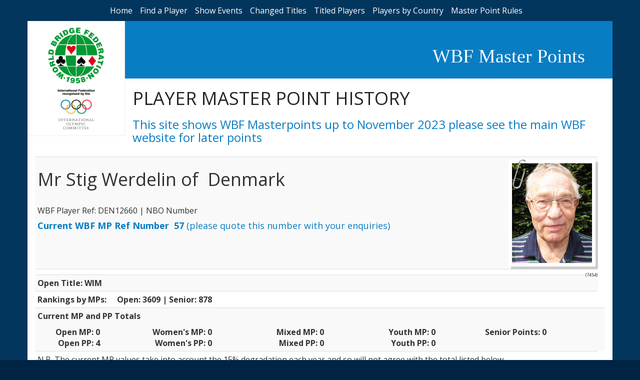

--- FILE ---
content_type: text/html
request_url: http://www.wbfmasterpoints.com/playerdetail.asp?txttid=39&Code=57
body_size: 14218
content:
<html lang="en"><!-- InstanceBegin template="/Templates/wbfmp.dwt.asp" codeOutsideHTMLIsLocked="false" -->


<head>
  
  
<!-- InstanceBeginEditable name="doctitle" -->
<title>WBF Master Points </title>
<!-- InstanceEndEditable --> 

 <meta name="description" content="This mini web site is to show old Master Point information held by the World Bridge Federation.">
    <meta name="author" content="Mark Newton">
    <meta name="viewport" content="width=device-width, initial-scale=1">

<!-- InstanceBeginEditable name="head" -->
<!-- InstanceEndEditable -->

  <link rel="stylesheet" href="https://maxcdn.bootstrapcdn.com/bootstrap/3.3.7/css/bootstrap.min.css" integrity="sha384-BVYiiSIFeK1dGmJRAkycuHAHRg32OmUcww7on3RYdg4Va+PmSTsz/K68vbdEjh4u" crossorigin="anonymous">
  <link href="css/style.css" rel="stylesheet" type="text/css">
<link rel="shortcut icon" href="http://www.worldbridge.org/Data/Sites/1/skins/wbf-3cols/favicon.ico">
</head>


<body >

<div id="container-fluid background-container">
<div id="menubar">
<ul id="topmenu"  >
 <li>   
        <a href="default.asp">Home</a>
    </li><li>
        <a href="findplayer.asp">Find 
          a Player</a>
   </li><li>
       <a href="eventhistory.asp">Show Events</a>
    </li><li>
        <a href="newtitles.asp">Changed Titles</a>
   </li><li>
       <a href="titles.asp">Titled Players</a>
   </li><li>
        <a href="bycountry.asp">Players by Country</a>
   </li><li>
        <a href="master_points.asp">Master Point Rules</a>
        
   </li>
   
   </ul>
    <div class="container innercontent">
        <div id="header-row" class="row">
        <div id="logo-wbf" class="col-xs-12 col-md-2"><a href="http://www.worldbridge.org/"><img width="100%" src="images/logo-WBF.png"></a>
        <a href="https://www.olympic.org/ioc"><img width="100%" src="images/olympic-comitee.png"></a></div>
        <div id="header-details" class="col-xs-12 col-sm-12 col-md-10">
            <div id="header-row1" class="row"><div class="col-xs-12 col-md-12"><h1>WBF Master Points</h1></div> </div>
           
            <div id="header-row2" class="row"><div class="col-xs-12 col-md-12"><h1>
             <!-- InstanceBeginEditable name="PageHeading" -->PLAYER MASTER POINT HISTORY<!-- InstanceEndEditable --> 
            </h1>
            <h3>This site shows WBF Masterpoints up to November 2023 please see the main WBF website for later points</h3>
            </div></div>      
        </div>
</div>    
        <div class="contentWBFMP">
   <div class="row">
    <div id="table-scroll" class="col-xs-12 col-md-12">
 <!-- InstanceBeginEditable name="Body" -->
    
      <table class="table table-responsive table-condensed table-hover table-striped">
        <tr>
          <td colspan="8"><h1>Mr&nbsp;Stig&nbsp;Werdelin&nbsp;of &nbsp;Denmark
          </h1><br/>
          WBF Player Ref: DEN12660   | NBO
            Number &nbsp; <br/>
            <h4><strong>Current WBF MP Ref Number &nbsp;57</strong> (please quote this number with your enquiries) </h4> 
            
            </td>
          <td>
                   <div class="photoclip">
          
          <span></span>
          <!--<img src="/photos/7454.jpg" height="200px" />-->
          <img src="http://db.worldbridge.org/Repository/PhotoGallery/Photos/7454.jpg" height="200px"
        
          </div>
          </td>
        </tr>
        <tr >
          <td colspan="8"><span class="Fotiscode">(7454)</span> </td>
          <td></td>
        </tr>


      

            <tr >
                <td colspan="4" valign="top">
				
                  <strong>Open Title: WIM</strong>
				   
                </td>
                
              <td colspan="5"  align="left"> 
                
				
                
                             
                </td>
              </tr>
              <tr >
                <td height="28" align="left"><strong>Rankings by MPs: </strong></td>
                <td colspan="8" align="left"><strong>Open: 3609 | Senior: 878</strong></td>
              </tr>
              
              
              <tr align="right" >
                <td  colspan="9" align="left"><p><strong>Current MP and PP Totals</strong></p>
                  <table width="100%" border="0" cellspacing="10" cellpadding="10">
                    <tr align="right">
                      <td width="10%" align="right"><b>Open MP:</b></td>
                      <td width="10%" align="left"><b>&nbsp;0</b></td>
                      <td width="10%" align="right"><b>Women's MP: </b></td>
                      <td width="10%" align="left"><b>&nbsp;0</b></td>
                      <td width="10%" align="right"><b>Mixed MP: </b></td>
                      <td width="10%" align="left"><b>&nbsp;0</b></td>
                      <td width="10%" align="right"><b>Youth MP: </b></td>
                      <td width="10%" align="left"><b>&nbsp;0</b></td>
                      <td width="10%" align="right"><b>Senior
                      Points:</b></td>
                      <td width="10%" align="left"><b>&nbsp;0</b></td>
                    </tr>
                    <tr>
                      <td width="10%" align="right"><b>Open
                    PP:</b></td>
                      <td width="10%"><b>&nbsp;4</b></td>
                      <td width="10%" align="right"><b>&nbsp;&nbsp;Women's PP:</b></td>
                      <td width="10%"><b>&nbsp;0</b></td>
                      <td width="10%" align="right"><b>Mixed PP: </b></td>
                      <td width="10%" align="left"><b>&nbsp;0</b></td>
                      <td width="10%" align="right"><b>Youth PP:</b></td>
                      <td width="10%" align="left"><b>&nbsp;0</b></td>
                      <td width="10%" align="right">&nbsp;</td>
                      <td width="10%">&nbsp;</td>
                    </tr>
                  </table></td>
                <td width="1%">&nbsp;</td>
              </tr>
              
              
              
          
              <tr >
                <td colspan="9">N.B.
                  The current MP values take into account the 15% degradation
                  each year and so will not agree with the total listed below</td>
              </tr>
           
     
      
    
        <tr>
          <td colspan="9" valign="baseline" ><h4 >History</h4></td>
        </tr>
        <tr>
          
                <td width="14%" align="right" >
                 
                    <h4>Year</h4>
                  </td>
                <td width="11%"  ><h4>Where Held</h4></td>
                <td colspan="2"><h4>Event Name</h4></td>
                <td width="15%" >
                 
                  <h4>Country registered:</h4>
               </td>
                <td width="10%" >
                 
                    <h4>Rank</h4>
               </td>
                <td width="3%" >&nbsp;</td>
                <td width="9%" >
               
                    <h4>MP/SP</h4>
                </td>
                <td width="15%" >
                 
                    <h4>PP</h4>
                </td>
             </tr>
              
              <tr >
                <td align="right">
              
                2003</td>
                <td >
                 </td>
                <td colspan="2">
                <!--Popup -->
                
                <a href="eventdetails.asp?txttid=381" >1st Senior European Open (from year points)</a></td>
                <td  >
                Denmark</td>
                <td >
                 0</td>
                <td  >&nbsp;</td>
                <td  >
                 15</td>
                <td  >
                 0</td>
              </tr>
              
              <tr >
                <td align="right">
              
                1990</td>
                <td >
                 Geneva</td>
                <td colspan="2">
                <!--Popup -->
                
                <a href="eventdetails.asp?txttid=26" >Rosenblum</a></td>
                <td  >
                Denmark</td>
                <td >
                 65</td>
                <td  >&nbsp;</td>
                <td  >
                 20</td>
                <td  >
                 0</td>
              </tr>
              
              <tr >
                <td align="right">
              
                1988</td>
                <td >
                 Venice</td>
                <td colspan="2">
                <!--Popup -->
                
                <a href="eventdetails.asp?txttid=31" >Open Team Olympiad</a></td>
                <td  >
                Denmark</td>
                <td >
                 7</td>
                <td  >&nbsp;</td>
                <td  >
                 250</td>
                <td  >
                 0</td>
              </tr>
              
              <tr >
                <td align="right">
              
                1986</td>
                <td >
                 Miami Beach</td>
                <td colspan="2">
                <!--Popup -->
                
                <a href="eventdetails.asp?txttid=42" >Rosenblum</a></td>
                <td  >
                Denmark</td>
                <td >
                 0</td>
                <td  >&nbsp;</td>
                <td  >
                 10</td>
                <td  >
                 0</td>
              </tr>
              
              <tr >
                <td align="right">
              
                1985</td>
                <td >
                 </td>
                <td colspan="2">
                <!--Popup -->
                
                <a href="eventdetails.asp?txttid=41" >Open Zonal 1</a></td>
                <td  >
                Denmark</td>
                <td >
                 4</td>
                <td  >&nbsp;</td>
                <td  >
                 50</td>
                <td  >
                 0</td>
              </tr>
              
              <tr >
                <td align="right">
              
                1984</td>
                <td >
                 Seattle</td>
                <td colspan="2">
                <!--Popup -->
                
                <a href="eventdetails.asp?txttid=30" >Open Team Olympiad</a></td>
                <td  >
                Denmark</td>
                <td >
                 3</td>
                <td  >&nbsp;</td>
                <td  >
                 610</td>
                <td  >
                 3</td>
              </tr>
              
              <tr >
                <td align="right">
              
                1980</td>
                <td >
                 Valkenburg</td>
                <td colspan="2">
                <!--Popup -->
                
                <a href="eventdetails.asp?txttid=4" >Open Team Olympiad</a></td>
                <td  >
                Denmark</td>
                <td >
                 5</td>
                <td  >&nbsp;</td>
                <td  >
                 34</td>
                <td  >
                 0.5</td>
              </tr>
              
              <tr >
                <td align="right">
              
                1979</td>
                <td >
                 </td>
                <td colspan="2">
                <!--Popup -->
                
                <a href="eventdetails.asp?txttid=39" >Open Zonal 1</a></td>
                <td  >
                Denmark</td>
                <td >
                 2</td>
                <td  >&nbsp;</td>
                <td  >
                 10</td>
                <td  >
                 0.5</td>
              </tr>
              
              <tr >
                <td align="right">
              
                1977</td>
                <td >
                 </td>
                <td colspan="2">
                <!--Popup -->
                
                <a href="eventdetails.asp?txttid=38" >Open Zonal 1</a></td>
                <td  >
                Denmark</td>
                <td >
                 5</td>
                <td  >&nbsp;</td>
                <td  >
                 3</td>
                <td  >
                 0</td>
              </tr>
              
              <tr >
                <td align="right">
              
                1976</td>
                <td >
                 Monte Carlo</td>
                <td colspan="2">
                <!--Popup -->
                
                <a href="eventdetails.asp?txttid=7" >Open Team Olympiad</a></td>
                <td  >
                Denmark</td>
                <td >
                 9</td>
                <td  >&nbsp;</td>
                <td  >
                 20</td>
                <td  >
                 0</td>
              </tr>
              
              <tr >
                <td align="right">
              
                1961</td>
                <td >
                 </td>
                <td colspan="2">
                <!--Popup -->
                
                <a href="eventdetails.asp?txttid=47" >Open Zonal 1</a></td>
                <td  >
                Denmark</td>
                <td >
                 3</td>
                <td  >&nbsp;</td>
                <td  >
                 3</td>
                <td  >
                 0</td>
              </tr>
              
          </table>
 
<!-- InstanceEndEditable -->  </div></div></div></div> <footer>
        <p><br/>
        </p>
        </footer>
        
</div>


<script src="https://maxcdn.bootstrapcdn.com/bootstrap/3.3.7/js/bootstrap.min.js" integrity="sha384-Tc5IQib027qvyjSMfHjOMaLkfuWVxZxUPnCJA7l2mCWNIpG9mGCD8wGNIcPD7Txa" crossorigin="anonymous"></script>
</body>
<!-- InstanceEnd --></html>


--- FILE ---
content_type: text/css
request_url: http://www.wbfmasterpoints.com/css/style.css
body_size: 4035
content:
/*!
 * WBF Masterpoints
 * Copyright 2017 - WBF
 */

@import url('https://fonts.googleapis.com/css?family=Open+Sans:300,300i,400,400i,600,600i,700,700i,800,800i');

body {
    font-family: 'Open Sans', sans-serif;
    background-color: #002544;
}
h2, h3, h4{color:#087dc4}
.background-container {
    background-color: #002544;
    top: 0;
    left: 0;
    width: 100%;
    height: 100%;
    overflow: hidden !important;
}
.background-container:after {
    position: absolute;
    content: '';
    top: 0;
    left: 0;
    width: 100%;
    height: 100%;
    background: url('/img/back-pattern.png');
}
.photoclip span{
	width: 30px;
	height: 60px;
	display: block;
	position: absolute;
	top: 20px;
	
	background-image: url('/images/paper-clip.png');
	background-repeat: no-repeat;
	
	}
.tooltip2 {
  position: relative;
  display: inline-block;
  border-bottom: 0px ;
  padding-right:10px;
}

.tooltip2 .tooltiptext {
  visibility: hidden;
  width: 250px;
  background-color: black;
  color: #fff;
  text-align: center;
  border-radius: 6px;
  padding: 5px ;

  /* Position the tooltip */
  position: absolute;
  z-index: 1;
}

.tooltip2:hover .tooltiptext {
  visibility: visible;
}

#menubar {
    top: 0;
    left: 0%;
    width: 100%;
    overflow: hidden !important;
    height: auto;
    background: #02365D;
    color:#fff;
    z-index: 2;
    position:relative
}

#topmenu a{
        color:#fff;
}
#topmenu a:hover{
        text-decoration: underline;
}

.Fotiscode{
	color:#333;
	font-size: 9px;
	position:absolute;
	right: 30px;
}

ul#topmenu {
    font-size: 16px;
    list-style-type: none;
    padding: 10px 5%;
    margin: 0 auto;
    text-align: center;
}

ul#topmenu li {
    display: inline-block;
    margin-right: 15px;
}

.innercontent {
    margin:0 auto;
    background-color: #fff;
    position: relative;
    
    z-index:1;
    color:#252525; 
    padding-bottom:50px;
}

#logo-wbf {
    padding:10px;
    border-right: #eee 1px solid;
    float:left;
}

#header-row {
    height:230px;
    border-bottom: #eee 1px solid;
}



#header-details {
    padding: 0px;   
    margin:0px;
    background: #087dc4;
    
}

#header-row1 {
    height: 115px;
    text-align: right;
    padding:30px 40px;
    margin: 0px;        
}
#header-row1 h1 {
    color: white;
    font-size: 38px;
    font-weight: 300;
    font-family: "Georgia", "Times New Roman", "Times", "serif";
}
#header-row2 {
    background: #fff;
    width:100%;
    margin: 0px;   
}
#header-row2 h2{color: #087dc4; font-size:30px;padding: 20px 10px;}
.table {
    margin-top:15px;
        width: 100%;
    margin-bottom: 30px;
    overflow-x:auto;
    
}

th{
    background: #087dc4;
    color:#fff;
}

#table-scroll {
    overflow-x:auto;
}

.center {
    text-align: center;
}

footer p {
    color:#fff;
}

footer {
    background: #02365D;
    text-align: center;
    padding: 15px;
    width: 120%;
    margin-left:-10%;
    z-index: 2;
    position: relative;  
   clear:both;
    padding: 2% 10%;
}
footer a {
    color: #51bdfe;
}
footer a:hover{
    color:#51bdfe;
    text-decoration: underline;
}
.contentWBFMP {
    height: 100%
    background-color: #fff;
    position: relative;
    min-height: 500px;
    height: 100%;
    z-index:1;
    color:#252525;   
    padding-top:10px
}

strong {
    font-weight: bold;
    font-family: 
}

.deceased{
	Font-weight:bold
}

@media only screen and (max-width: 768px){
    #header-row1 {
    height: auto;
    text-align:center;
    padding:15px 0px;
    margin: 0px;        
}
    #header-row1 h1 {font-size: 2em;
    }
    
    .background-container {
    padding: 0px 5%;
}

}






blockquote {
    font-size: 1em;
}
.photoclip {
	border: 7px solid #FFF;
	box-shadow: 5px 5px #CCCCCC;
}
.deceased {
	font-style: italic;
	font-weight: normal;
}
